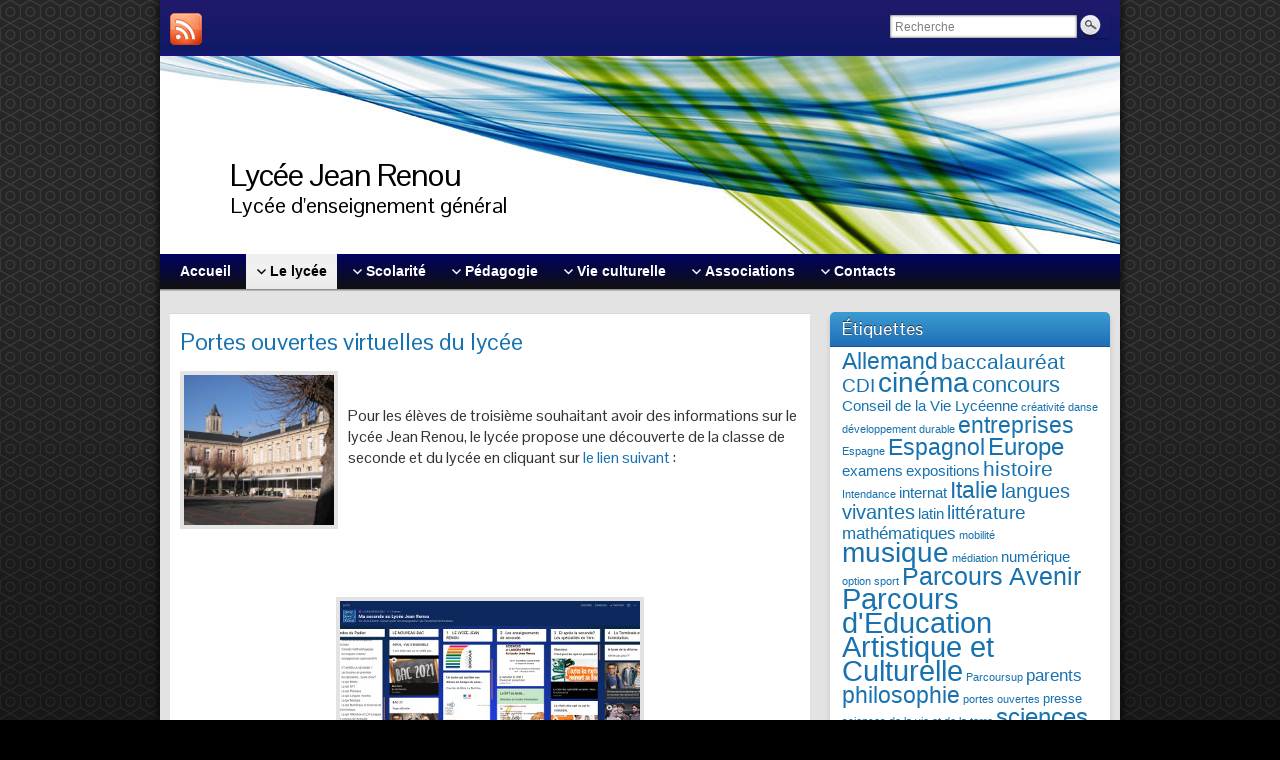

--- FILE ---
content_type: text/html; charset=UTF-8
request_url: https://lyceejeanrenou-lareole.net/portes-ouvertes-virtuelles-du-lycee/
body_size: 9736
content:
<!DOCTYPE html PUBLIC "-//W3C//DTD XHTML 1.0 Strict//EN" "http://www.w3.org/TR/xhtml1/DTD/xhtml1-strict.dtd">
<html xmlns="http://www.w3.org/1999/xhtml" lang="fr-FR">
<head profile="http://gmpg.org/xfn/11">
    <meta http-equiv="Content-Type" content="text/html; charset=UTF-8" />
    <meta http-equiv="X-UA-Compatible" content="IE=Edge" />
    <title>Portes ouvertes virtuelles du lycée &#187; Lycée Jean Renou</title>
    <link rel="pingback" href="https://lyceejeanrenou-lareole.net/xmlrpc.php" /> 
    <link rel='dns-prefetch' href='//s.w.org' />
<link rel="alternate" type="application/rss+xml" title="Lycée Jean Renou &raquo; Flux" href="https://lyceejeanrenou-lareole.net/feed/" />
<link rel="alternate" type="application/rss+xml" title="Lycée Jean Renou &raquo; Flux des commentaires" href="https://lyceejeanrenou-lareole.net/comments/feed/" />
	<script type="text/javascript">
	WebFontConfig = {
		google: { families: ['Pontano+Sans::latin'] }
	};
	(function() {
		var wf = document.createElement('script');
		wf.src = ('https:' == document.location.protocol ? 'https' : 'http') + '://ajax.googleapis.com/ajax/libs/webfont/1/webfont.js';
		wf.type = 'text/javascript';
		wf.async = 'true';
		var s = document.getElementsByTagName('script')[0];
		s.parentNode.insertBefore(wf, s);
	})(); 
    </script>
    		<script type="text/javascript">
			window._wpemojiSettings = {"baseUrl":"https:\/\/s.w.org\/images\/core\/emoji\/11.2.0\/72x72\/","ext":".png","svgUrl":"https:\/\/s.w.org\/images\/core\/emoji\/11.2.0\/svg\/","svgExt":".svg","source":{"concatemoji":"https:\/\/lyceejeanrenou-lareole.net\/wp-includes\/js\/wp-emoji-release.min.js?ver=5.1.21"}};
			!function(e,a,t){var n,r,o,i=a.createElement("canvas"),p=i.getContext&&i.getContext("2d");function s(e,t){var a=String.fromCharCode;p.clearRect(0,0,i.width,i.height),p.fillText(a.apply(this,e),0,0);e=i.toDataURL();return p.clearRect(0,0,i.width,i.height),p.fillText(a.apply(this,t),0,0),e===i.toDataURL()}function c(e){var t=a.createElement("script");t.src=e,t.defer=t.type="text/javascript",a.getElementsByTagName("head")[0].appendChild(t)}for(o=Array("flag","emoji"),t.supports={everything:!0,everythingExceptFlag:!0},r=0;r<o.length;r++)t.supports[o[r]]=function(e){if(!p||!p.fillText)return!1;switch(p.textBaseline="top",p.font="600 32px Arial",e){case"flag":return s([55356,56826,55356,56819],[55356,56826,8203,55356,56819])?!1:!s([55356,57332,56128,56423,56128,56418,56128,56421,56128,56430,56128,56423,56128,56447],[55356,57332,8203,56128,56423,8203,56128,56418,8203,56128,56421,8203,56128,56430,8203,56128,56423,8203,56128,56447]);case"emoji":return!s([55358,56760,9792,65039],[55358,56760,8203,9792,65039])}return!1}(o[r]),t.supports.everything=t.supports.everything&&t.supports[o[r]],"flag"!==o[r]&&(t.supports.everythingExceptFlag=t.supports.everythingExceptFlag&&t.supports[o[r]]);t.supports.everythingExceptFlag=t.supports.everythingExceptFlag&&!t.supports.flag,t.DOMReady=!1,t.readyCallback=function(){t.DOMReady=!0},t.supports.everything||(n=function(){t.readyCallback()},a.addEventListener?(a.addEventListener("DOMContentLoaded",n,!1),e.addEventListener("load",n,!1)):(e.attachEvent("onload",n),a.attachEvent("onreadystatechange",function(){"complete"===a.readyState&&t.readyCallback()})),(n=t.source||{}).concatemoji?c(n.concatemoji):n.wpemoji&&n.twemoji&&(c(n.twemoji),c(n.wpemoji)))}(window,document,window._wpemojiSettings);
		</script>
		<style type="text/css">
img.wp-smiley,
img.emoji {
	display: inline !important;
	border: none !important;
	box-shadow: none !important;
	height: 1em !important;
	width: 1em !important;
	margin: 0 .07em !important;
	vertical-align: -0.1em !important;
	background: none !important;
	padding: 0 !important;
}
</style>
	<link rel='stylesheet' id='wp-block-library-css'  href='https://lyceejeanrenou-lareole.net/wp-includes/css/dist/block-library/style.min.css?ver=5.1.21' type='text/css' media='all' />
<link rel='stylesheet' id='graphene-stylesheet-css'  href='https://lyceejeanrenou-lareole.net/wp-content/themes/graphene/style.css?ver=5.1.21' type='text/css' media='screen' />
<script type='text/javascript' src='https://lyceejeanrenou-lareole.net/wp-includes/js/jquery/jquery.js?ver=1.12.4'></script>
<script type='text/javascript' src='https://lyceejeanrenou-lareole.net/wp-includes/js/jquery/jquery-migrate.min.js?ver=1.4.1'></script>
<script type='text/javascript' src='https://lyceejeanrenou-lareole.net/wp-content/themes/graphene/js/jquery.tools.min.js?ver=5.1.21'></script>
<script type='text/javascript'>
/* <![CDATA[ */
var grapheneJS = {"templateUrl":"https:\/\/lyceejeanrenou-lareole.net\/wp-content\/themes\/graphene","isSingular":"1","shouldShowComments":"1","commentsOrder":"newest","sliderDisable":"","sliderAnimation":"horizontal-slide","sliderTransSpeed":"400","sliderInterval":"7000","sliderDisplay":"thumbnail-excerpt","infScroll":"","infScrollClick":"","infScrollComments":"","totalPosts":"1","postsPerPage":"10","isPageNavi":"","infScrollMsgText":"R\u00e9cup\u00e9rer window.grapheneInfScrollItemsPerPage \u00e9l\u00e9ments de plus sur window.grapheneInfScrollItemsLeft restants...","infScrollMsgTextPlural":"Fetching window.grapheneInfScrollItemsPerPage more items from window.grapheneInfScrollItemsLeft left ...","infScrollFinishedText":"Aucun autre \u00e9l\u00e9ment \u00e0 voir","commentsPerPage":"50","totalComments":"0","infScrollCommentsMsg":"R\u00e9cup\u00e9rer window.grapheneInfScrollCommentsPerPage commentaires de haut niveau de pus sur window.grapheneInfScrollCommentsLeft restants... ","infScrollCommentsMsgPlural":"Fetching window.grapheneInfScrollCommentsPerPage more top level comments from window.grapheneInfScrollCommentsLeft left ...","infScrollCommentsFinishedMsg":"Aucun autre commentaire \u00e0 voir"};
/* ]]> */
</script>
<script type='text/javascript' src='https://lyceejeanrenou-lareole.net/wp-content/themes/graphene/js/graphene.js?ver=5.1.21'></script>
<link rel='https://api.w.org/' href='https://lyceejeanrenou-lareole.net/wp-json/' />
<link rel="EditURI" type="application/rsd+xml" title="RSD" href="https://lyceejeanrenou-lareole.net/xmlrpc.php?rsd" />
<link rel="wlwmanifest" type="application/wlwmanifest+xml" href="https://lyceejeanrenou-lareole.net/wp-includes/wlwmanifest.xml" /> 
<meta name="generator" content="WordPress 5.1.21" />
<link rel="canonical" href="https://lyceejeanrenou-lareole.net/portes-ouvertes-virtuelles-du-lycee/" />
<link rel='shortlink' href='https://lyceejeanrenou-lareole.net/?p=5043' />
<link rel="alternate" type="application/json+oembed" href="https://lyceejeanrenou-lareole.net/wp-json/oembed/1.0/embed?url=https%3A%2F%2Flyceejeanrenou-lareole.net%2Fportes-ouvertes-virtuelles-du-lycee%2F" />
<link rel="alternate" type="text/xml+oembed" href="https://lyceejeanrenou-lareole.net/wp-json/oembed/1.0/embed?url=https%3A%2F%2Flyceejeanrenou-lareole.net%2Fportes-ouvertes-virtuelles-du-lycee%2F&#038;format=xml" />
<style type="text/css">
#top-bar,.top-bar-preview .top-bar{ background: #0f1967; background: -moz-linear-gradient(#20196c, #0f1967); background: -webkit-linear-gradient(#20196c, #0f1967); background: -o-linear-gradient(#20196c, #0f1967); -ms-filter: "progid:DXImageTransform.Microsoft.gradient(startColorStr='#20196c', EndColorStr='#0f1967')"; background: linear-gradient(#20196c, #0f1967); }#top-bar,.top-bar-preview .top-bar{border-color:#201173}#header,.top-bar-preview .header{border-color:#14157b}#header-menu-wrap{ background: #101010; background: -moz-linear-gradient(#000261, #101010); background: -webkit-linear-gradient(#000261, #101010); background: -o-linear-gradient(#000261, #101010); -ms-filter: "progid:DXImageTransform.Microsoft.gradient(startColorStr='#000261', EndColorStr='#101010')"; background: linear-gradient(#000261, #101010); }#header-menu ul li:hover,#header-menu ul li.current-menu-item,#header-menu ul li.current-menu-ancestor,.primary-menu-preview.dropdown ul li.current-menu-item,.primary-menu-preview.dropdown ul li.current-menu-ancestor{ background: #0d136e; background: -moz-linear-gradient(#190a61, #0d136e); background: -webkit-linear-gradient(#190a61, #0d136e); background: -o-linear-gradient(#190a61, #0d136e); -ms-filter: "progid:DXImageTransform.Microsoft.gradient(startColorStr='#190a61', EndColorStr='#0d136e')"; background: linear-gradient(#190a61, #0d136e); }#nav li ul{width:200px} #nav li ul ul{margin-left:200px}#header-menu ul li a, #secondary-menu ul li a{width:180px}
</style>
	<!--[if lte IE 7]>
      <style type="text/css" media="screen">
      	#footer, div.sidebar-wrap, .block-button, .featured_slider, #slider_root, #nav li ul, .pie{behavior: url(https://lyceejeanrenou-lareole.net/wp-content/themes/graphene/js/PIE.php);}
        .featured_slider{margin-top:0 !important;}
        #header-menu-wrap {z-index:5}
      </style>
    <![endif]-->
    </head>
<body class="page-template-default page page-id-5043 bottom-slider two_col_left two-columns">

<div class="bg-gradient">


<div id="container" class="container_16">
    
            <div id="top-bar">
                				<div id="profiles" class="clearfix gutter-left">
                                <a href="https://lyceejeanrenou-lareole.net/feed/" title="Subscribe to Lycée Jean Renou&#039;s RSS feed" id="social-id-1" class="mysocial social-rss">
            	<img src="https://lyceejeanrenou-lareole.net/wp-content/themes/graphene/images/social/rss.png" alt="RSS" title="Subscribe to Lycée Jean Renou&#039;s RSS feed" />
            </a>
    	                </div>
                                        <div id="top_search" class="grid_4">
                    <form id="searchform" class="searchform" method="get" action="https://lyceejeanrenou-lareole.net">
    <p class="clearfix default_searchform">
        <input type="text" name="s" 
        	onblur="if (this.value == '') {this.value = 'Recherche';}" 
            onfocus="if (this.value == 'Recherche') {this.value = '';}" 
            value="Recherche" />
        <button type="submit"><span>Recherche</span></button>
    </p>
    </form>                                    </div>
                        
                        
        </div>
    
        <div id="header">
    	
        <img src="https://lyceejeanrenou-lareole.net/wp-content/themes/graphene/images/headers/flow.jpg" alt="" width="960" height="198" class="header-img" />        	       
        		
        			<h2 class="header_title push_1 grid_15">				<a href="https://lyceejeanrenou-lareole.net" title="Retour à l&#039;accueil">					Lycée Jean Renou				</a>			</h2>			
            <h3 class="header_desc push_1 grid_15">				Lycée d&#039;enseignement général			</h3>                
		    </div>
    <div id="nav">
                <div id="header-menu-wrap" class="clearfix">
			<ul id="header-menu" class="menu clearfix"><li id="menu-item-2001" class="menu-item menu-item-type-post_type menu-item-object-page menu-item-home"><a href="https://lyceejeanrenou-lareole.net/"><strong>Accueil</strong></a></li>
<li id="menu-item-1625" class="menu-item menu-item-type-taxonomy menu-item-object-category current-menu-ancestor current-menu-parent menu-item-has-children menu-item-ancestor"><a href="https://lyceejeanrenou-lareole.net/category/le-lycee/"><strong>Le lycée</strong></a>
<ul class="sub-menu">
	<li id="menu-item-5281" class="menu-item menu-item-type-post_type menu-item-object-page current-menu-item page_item page-item-5043 current_page_item"><a href="https://lyceejeanrenou-lareole.net/portes-ouvertes-virtuelles-du-lycee/">Portes ouvertes virtuelles du lycée</a></li>
	<li id="menu-item-2054" class="menu-item menu-item-type-post_type menu-item-object-page"><a href="https://lyceejeanrenou-lareole.net/la-seconde-generale-et-technologique-une-classe-dorientation/">La seconde générale et technologique</a></li>
	<li id="menu-item-4311" class="menu-item menu-item-type-post_type menu-item-object-page"><a href="https://lyceejeanrenou-lareole.net/enseignements-de-musique/">Enseignements de Musique</a></li>
	<li id="menu-item-2041" class="menu-item menu-item-type-post_type menu-item-object-page menu-item-has-children menu-item-ancestor"><a href="https://lyceejeanrenou-lareole.net/section-europeenne-allemand/">La section européenne allemand</a>
	<ul class="sub-menu">
		<li id="menu-item-2048" class="menu-item menu-item-type-taxonomy menu-item-object-category"><a href="https://lyceejeanrenou-lareole.net/category/le-lycee/sections-generales/section-europeenne-allemand/">projets de la section européenne Allemand</a></li>
	</ul>
</li>
	<li id="menu-item-6295" class="menu-item menu-item-type-post_type menu-item-object-page menu-item-has-children menu-item-ancestor"><a href="https://lyceejeanrenou-lareole.net/certificat-specialisation-services-numeriques-aux-organisations-sno/">Certificat de spécialisation Services Numériques aux Organisations (SNO)</a>
	<ul class="sub-menu">
		<li id="menu-item-6294" class="menu-item menu-item-type-post_type menu-item-object-post"><a href="https://lyceejeanrenou-lareole.net/cssno/">Dossier d&rsquo;inscription au certificat de spécialisation SNO (Services Numériques aux Organisations)</a></li>
	</ul>
</li>
	<li id="menu-item-2070" class="menu-item menu-item-type-post_type menu-item-object-page"><a href="https://lyceejeanrenou-lareole.net/enseignements-facultatifs/">Enseignements optionnels : Musique, Occitan, EPS facultative, Latin, Sciences et laboratoire</a></li>
	<li id="menu-item-2018" class="menu-item menu-item-type-post_type menu-item-object-page menu-item-has-children menu-item-ancestor"><a href="https://lyceejeanrenou-lareole.net/le-centre-de-documentation-et-dinformation-cdi/">Le Centre de Documentation et d&rsquo;Information (CDI)</a>
	<ul class="sub-menu">
		<li id="menu-item-4693" class="menu-item menu-item-type-custom menu-item-object-custom"><a href="http://lycee-jeanrenou-lareole.esidoc.fr/">esidoc</a></li>
	</ul>
</li>
	<li id="menu-item-2034" class="menu-item menu-item-type-post_type menu-item-object-page menu-item-has-children menu-item-ancestor"><a href="https://lyceejeanrenou-lareole.net/lequipe-de-vie-scolaire-et-la-conquete-de-lautonomie-des-lyceens/">La Vie scolaire</a>
	<ul class="sub-menu">
		<li id="menu-item-2052" class="menu-item menu-item-type-taxonomy menu-item-object-category"><a href="https://lyceejeanrenou-lareole.net/category/le-lycee/vie-scolaire/actions/">actions de la Vie scolaire</a></li>
	</ul>
</li>
	<li id="menu-item-2102" class="menu-item menu-item-type-post_type menu-item-object-page"><a href="https://lyceejeanrenou-lareole.net/la-conseillere-dorientation-psychologue-au-lycee/">Le Psychologue Éducation Nationale au lycée</a></li>
	<li id="menu-item-2040" class="menu-item menu-item-type-post_type menu-item-object-page menu-item-has-children menu-item-ancestor"><a href="https://lyceejeanrenou-lareole.net/linternat/">L&rsquo;internat</a>
	<ul class="sub-menu">
		<li id="menu-item-2042" class="menu-item menu-item-type-taxonomy menu-item-object-category"><a href="https://lyceejeanrenou-lareole.net/category/le-lycee/internat/">activités de l&rsquo;internat</a></li>
	</ul>
</li>
	<li id="menu-item-1628" class="menu-item menu-item-type-taxonomy menu-item-object-category menu-item-has-children menu-item-ancestor"><a href="https://lyceejeanrenou-lareole.net/category/le-lycee/restaurant-scolaire/">Restaurant scolaire</a>
	<ul class="sub-menu">
		<li id="menu-item-5145" class="menu-item menu-item-type-post_type menu-item-object-page"><a href="https://lyceejeanrenou-lareole.net/badges-turbo-self-pour-les-personnels/">Badges turbo-self pour les personnels</a></li>
	</ul>
</li>
	<li id="menu-item-6250" class="menu-item menu-item-type-post_type menu-item-object-page"><a href="https://lyceejeanrenou-lareole.net/espace-services-jeunesse/">Espace Services Jeunesse</a></li>
</ul>
</li>
<li id="menu-item-1634" class="menu-item menu-item-type-taxonomy menu-item-object-category menu-item-has-children menu-item-ancestor"><a href="https://lyceejeanrenou-lareole.net/category/scolarite/"><strong>Scolarité</strong></a>
<ul class="sub-menu">
	<li id="menu-item-1635" class="menu-item menu-item-type-taxonomy menu-item-object-category"><a href="https://lyceejeanrenou-lareole.net/category/scolarite/documents-administratifs/">Documents administratifs</a></li>
	<li id="menu-item-4532" class="menu-item menu-item-type-post_type menu-item-object-page"><a href="https://lyceejeanrenou-lareole.net/liste-des-manuels/">Listes des manuels</a></li>
	<li id="menu-item-1636" class="menu-item menu-item-type-taxonomy menu-item-object-category"><a href="https://lyceejeanrenou-lareole.net/category/scolarite/examens/">Examens</a></li>
	<li id="menu-item-1637" class="menu-item menu-item-type-taxonomy menu-item-object-category menu-item-has-children menu-item-ancestor"><a href="https://lyceejeanrenou-lareole.net/category/scolarite/parcours-avenir/">Parcours Avenir</a>
	<ul class="sub-menu">
		<li id="menu-item-3254" class="menu-item menu-item-type-post_type menu-item-object-page"><a href="https://lyceejeanrenou-lareole.net/stages-proposes-aux-eleves-du-lycee-jean-renou-dans-les-etablissements-autour-de-la-reole/">Stages proposés aux élèves du lycée Jean Renou dans les établissements (2023)</a></li>
		<li id="menu-item-3255" class="menu-item menu-item-type-post_type menu-item-object-page"><a href="https://lyceejeanrenou-lareole.net/portes-ouvertes-dans-les-etablissements-autour-de-la-reole-2018/">Portes ouvertes dans les établissements autour de La Réole (2021)</a></li>
	</ul>
</li>
	<li id="menu-item-1638" class="menu-item menu-item-type-taxonomy menu-item-object-category"><a href="https://lyceejeanrenou-lareole.net/category/scolarite/stages/">Stages en fin de seconde</a></li>
</ul>
</li>
<li id="menu-item-1643" class="menu-item menu-item-type-taxonomy menu-item-object-category menu-item-has-children menu-item-ancestor"><a href="https://lyceejeanrenou-lareole.net/category/vie-pedagogique/"><strong>Pédagogie</strong></a>
<ul class="sub-menu">
	<li id="menu-item-1644" class="menu-item menu-item-type-taxonomy menu-item-object-category"><a href="https://lyceejeanrenou-lareole.net/category/vie-pedagogique/projets-pedagogiques/">Projets pédagogiques</a></li>
	<li id="menu-item-1645" class="menu-item menu-item-type-taxonomy menu-item-object-category"><a href="https://lyceejeanrenou-lareole.net/category/vie-pedagogique/sorties-scolaires/">Sorties scolaires</a></li>
	<li id="menu-item-5456" class="menu-item menu-item-type-taxonomy menu-item-object-category"><a href="https://lyceejeanrenou-lareole.net/category/vie-pedagogique/certification-pix/">Certification Pix</a></li>
	<li id="menu-item-1646" class="menu-item menu-item-type-taxonomy menu-item-object-category"><a href="https://lyceejeanrenou-lareole.net/category/vie-pedagogique/travaux-deleves/">Travaux d&rsquo;élèves</a></li>
	<li id="menu-item-2822" class="menu-item menu-item-type-taxonomy menu-item-object-category menu-item-has-children menu-item-ancestor"><a href="https://lyceejeanrenou-lareole.net/category/option-sportive-facultative/">Éducation Physique et Sportive</a>
	<ul class="sub-menu">
		<li id="menu-item-5879" class="menu-item menu-item-type-taxonomy menu-item-object-category"><a href="https://lyceejeanrenou-lareole.net/category/actualites-en-eps/">Actualités en EPS</a></li>
		<li id="menu-item-5871" class="menu-item menu-item-type-post_type menu-item-object-page"><a href="https://lyceejeanrenou-lareole.net/leps-au-lycee-jean-renou/">l&rsquo;EPS au lycée Jean Renou</a></li>
		<li id="menu-item-2250" class="menu-item menu-item-type-post_type menu-item-object-page"><a href="https://lyceejeanrenou-lareole.net/lassociation-sportive/">Association Sportive (AS)  « Les Myosotis »                        du lycée Jean Renou</a></li>
		<li id="menu-item-5869" class="menu-item menu-item-type-post_type menu-item-object-page"><a href="https://lyceejeanrenou-lareole.net/enseignement-optionnel-sport-au-lycee-jean-renou/">Enseignement optionnel d’EPS                                     Lycée Jean Renou</a></li>
		<li id="menu-item-5870" class="menu-item menu-item-type-post_type menu-item-object-page"><a href="https://lyceejeanrenou-lareole.net/section-dexcellence-sportive-judo-au-lycee-jean-renou/">Section d&rsquo;Excellence   Sportive Judo au lycée Jean Renou</a></li>
	</ul>
</li>
</ul>
</li>
<li id="menu-item-1639" class="menu-item menu-item-type-taxonomy menu-item-object-category menu-item-has-children menu-item-ancestor"><a href="https://lyceejeanrenou-lareole.net/category/vie-culturelle/"><strong>Vie culturelle</strong></a>
<ul class="sub-menu">
	<li id="menu-item-1640" class="menu-item menu-item-type-taxonomy menu-item-object-category"><a href="https://lyceejeanrenou-lareole.net/category/vie-culturelle/peac/">Parcours d&rsquo;Éducation Artistique et Culturelle</a></li>
	<li id="menu-item-1642" class="menu-item menu-item-type-taxonomy menu-item-object-category"><a href="https://lyceejeanrenou-lareole.net/category/vie-culturelle/ouverture-europeenne/">Ouverture européenne</a></li>
</ul>
</li>
<li id="menu-item-5018" class="menu-item menu-item-type-taxonomy menu-item-object-category menu-item-has-children menu-item-ancestor"><a href="https://lyceejeanrenou-lareole.net/category/associations/"><strong>Associations</strong></a>
<ul class="sub-menu">
	<li id="menu-item-2107" class="menu-item menu-item-type-post_type menu-item-object-page"><a href="https://lyceejeanrenou-lareole.net/le-printemps-de-la-musique-lyceenne-un-festival-organise-par-le-lycee/">« Le printemps de la musique lycéenne » : un festival organisé par les lycéens</a></li>
</ul>
</li>
<li id="menu-item-2057" class="menu-item menu-item-type-post_type menu-item-object-page menu-item-has-children menu-item-ancestor"><a href="https://lyceejeanrenou-lareole.net/contacts/"><strong>Contacts</strong></a>
<ul class="sub-menu">
	<li id="menu-item-2094" class="menu-item menu-item-type-post_type menu-item-object-page"><a href="https://lyceejeanrenou-lareole.net/itineraire/">Itinéraire</a></li>
</ul>
</li>
</ul>            
            <div class="clear"></div>
            
			            
                    
        </div>
		
                
        <div class="menu-bottom-shadow">&nbsp;</div>


        
    </div>

    
    <div id="content" class="clearfix hfeed">
                
                
        <div id="content-main" class="clearfix grid_11">
        
	
                
<div id="post-5043" class="clearfix post post-5043 page type-page status-publish hentry nodate">
	
		
	<div class="entry clearfix">                
		
        		
		        
		        <h1 class="post-title entry-title">
			Portes ouvertes virtuelles du lycée			        </h1>
		
				<div class="post-meta clearfix">
			
						            
            <span class="updated">
            	<span class="value-title" title="2021-07-05T07:10" />
            </span>
														
					</div>
		
				<div class="entry-content clearfix">
							
			                        
                        <p><img class="alignleft size-full wp-image-1801" src="http://lyceejeanrenou-lareole.net/wp-content/uploads/2016/10/Logo-lycée-150x150.jpg" alt="" width="150" height="150"></p>
<p><span style="color: #ffffff;">&#8211;</span></p>
<h4>Pour les élèves de troisième souhaitant avoir des informations sur le lycée Jean Renou, le lycée propose une découverte de la classe de seconde et du lycée en cliquant sur <a href="https://padlet.com/lgjeanrenou33/zf662mivzvae5mgv?fbclid=IwAR0bd8gHVxKxZsiFc1BX3brXq-CozWPkBuL1FyQ-wFqdoXdae3Df-zkFWAU" target="_blank" rel="noreferrer noopener">le lien </a><a href="https://fr.padlet.com/lgjeanrenou33/masecondealareole" target="_blank" rel="noreferrer noopener" aria-label="suivant (s’ouvre dans un nouvel onglet)">suivant</a> :</h4>
<p><span style="color: #ffffff;">&#8211;</span></p>
<p><span style="color: #ffffff;">&#8211;</span></p>
<p><span style="color: #ffffff;">&#8211;</span></p>
<p><span style="color: #ffffff;">&nbsp;</span></p>


<div class="wp-block-image"><figure class="aligncenter"><a href="https://padlet.com/lgjeanrenou33/zf662mivzvae5mgv?fbclid=IwAR0bd8gHVxKxZsiFc1BX3brXq-CozWPkBuL1FyQ-wFqdoXdae3Df-zkFWAU" rel="noopener noreferrer"><img src="http://lyceejeanrenou-lareole.net/wp-content/uploads/2020/06/Ma-seconde-au-Lycée-Jean-Renou-300x197-300x197.jpg" alt="" class="wp-image-4994" srcset="https://lyceejeanrenou-lareole.net/wp-content/uploads/2020/06/Ma-seconde-au-Lycée-Jean-Renou-300x197.jpg 300w, https://lyceejeanrenou-lareole.net/wp-content/uploads/2020/06/Ma-seconde-au-Lycée-Jean-Renou-300x197-150x99.jpg 150w" sizes="(max-width: 300px) 100vw, 300px" /></a><figcaption>cliquer sur l&rsquo;image pour accéder au padlet</figcaption></figure></div>



<h4>Les enseignements optionnels proposés en seconde au lycée Jean Renou sont</h4>



<ul><li> langues vivantes : <strong>allemand, anglais, espagnol, occitan</strong> </li><li> options facultatives : <strong>musique, section européenne allemand, EPS (éducation physique et sportive &#8211; judo), latin et occitan</strong> </li></ul>



<h4>Les spécialités proposées à partir de la première sont <strong>musique</strong>, <strong>HGGSP</strong> (histoire-géographie, géopolitique et sciences politiques), <strong>HLP</strong> (humanités, littérature et philosophie, <strong>LLCER</strong> (langues, littératures et cultures étrangère et régionales : <strong>anglais, espagnol ou occitan</strong>), <strong>LLCA</strong> (littérature, langues et cultures de l&rsquo;antiquité : <strong>latin</strong>), <strong>mathématiques</strong>, <strong>NSI</strong> (numérique et sciences informatiques), <strong>physique-chimie</strong>, <strong>SVT</strong> (sciences de la vie et de la terre), <strong>SES</strong> (sciences économiques et sociales).</h4>



<h4>Le lycée dispose d&rsquo;un <strong>internat</strong>.</h4>



<h4>Les élèves musiciens peuvent participer à l&rsquo;<strong>orchestre</strong> et à la comédie musicale.</h4>



<p></p>
			
						
						
		</div>
		
				<div class="entry-footer clearfix">
			
									
					</div>
	</div>
</div>













            
  
    </div><!-- #content-main -->
    
    	
    
<div id="sidebar1" class="sidebar grid_5">

	
    <div id="tag_cloud-3" class="sidebar-wrap clearfix widget_tag_cloud"><h3>Étiquettes</h3><div class="tagcloud"><a href="https://lyceejeanrenou-lareole.net/tag/allemand/" class="tag-cloud-link tag-link-88 tag-link-position-1" style="font-size: 17.116279069767pt;" aria-label="Allemand (10 éléments)">Allemand</a>
<a href="https://lyceejeanrenou-lareole.net/tag/baccalaureat/" class="tag-cloud-link tag-link-79 tag-link-position-2" style="font-size: 15.651162790698pt;" aria-label="baccalauréat (8 éléments)">baccalauréat</a>
<a href="https://lyceejeanrenou-lareole.net/tag/cdi/" class="tag-cloud-link tag-link-59 tag-link-position-3" style="font-size: 14.023255813953pt;" aria-label="CDI (6 éléments)">CDI</a>
<a href="https://lyceejeanrenou-lareole.net/tag/cinema/" class="tag-cloud-link tag-link-48 tag-link-position-4" style="font-size: 20.697674418605pt;" aria-label="cinéma (17 éléments)">cinéma</a>
<a href="https://lyceejeanrenou-lareole.net/tag/concours/" class="tag-cloud-link tag-link-90 tag-link-position-5" style="font-size: 16.46511627907pt;" aria-label="concours (9 éléments)">concours</a>
<a href="https://lyceejeanrenou-lareole.net/tag/cvl/" class="tag-cloud-link tag-link-127 tag-link-position-6" style="font-size: 11.581395348837pt;" aria-label="Conseil de la Vie Lycéenne (4 éléments)">Conseil de la Vie Lycéenne</a>
<a href="https://lyceejeanrenou-lareole.net/tag/creativite/" class="tag-cloud-link tag-link-163 tag-link-position-7" style="font-size: 8pt;" aria-label="créativité (2 éléments)">créativité</a>
<a href="https://lyceejeanrenou-lareole.net/tag/danse/" class="tag-cloud-link tag-link-140 tag-link-position-8" style="font-size: 8pt;" aria-label="danse (2 éléments)">danse</a>
<a href="https://lyceejeanrenou-lareole.net/tag/developpement-durable/" class="tag-cloud-link tag-link-147 tag-link-position-9" style="font-size: 8pt;" aria-label="développement durable (2 éléments)">développement durable</a>
<a href="https://lyceejeanrenou-lareole.net/tag/entreprises/" class="tag-cloud-link tag-link-104 tag-link-position-10" style="font-size: 17.116279069767pt;" aria-label="entreprises (10 éléments)">entreprises</a>
<a href="https://lyceejeanrenou-lareole.net/tag/espagne/" class="tag-cloud-link tag-link-171 tag-link-position-11" style="font-size: 8pt;" aria-label="Espagne (2 éléments)">Espagne</a>
<a href="https://lyceejeanrenou-lareole.net/tag/espagnol/" class="tag-cloud-link tag-link-99 tag-link-position-12" style="font-size: 17.116279069767pt;" aria-label="Espagnol (10 éléments)">Espagnol</a>
<a href="https://lyceejeanrenou-lareole.net/tag/europe/" class="tag-cloud-link tag-link-94 tag-link-position-13" style="font-size: 18.255813953488pt;" aria-label="Europe (12 éléments)">Europe</a>
<a href="https://lyceejeanrenou-lareole.net/tag/examens/" class="tag-cloud-link tag-link-118 tag-link-position-14" style="font-size: 11.581395348837pt;" aria-label="examens (4 éléments)">examens</a>
<a href="https://lyceejeanrenou-lareole.net/tag/expositions/" class="tag-cloud-link tag-link-57 tag-link-position-15" style="font-size: 11.581395348837pt;" aria-label="expositions (4 éléments)">expositions</a>
<a href="https://lyceejeanrenou-lareole.net/tag/histoire/" class="tag-cloud-link tag-link-51 tag-link-position-16" style="font-size: 15.651162790698pt;" aria-label="histoire (8 éléments)">histoire</a>
<a href="https://lyceejeanrenou-lareole.net/tag/intendance/" class="tag-cloud-link tag-link-137 tag-link-position-17" style="font-size: 8pt;" aria-label="Intendance (2 éléments)">Intendance</a>
<a href="https://lyceejeanrenou-lareole.net/tag/internat/" class="tag-cloud-link tag-link-102 tag-link-position-18" style="font-size: 11.581395348837pt;" aria-label="internat (4 éléments)">internat</a>
<a href="https://lyceejeanrenou-lareole.net/tag/italie/" class="tag-cloud-link tag-link-74 tag-link-position-19" style="font-size: 17.116279069767pt;" aria-label="Italie (10 éléments)">Italie</a>
<a href="https://lyceejeanrenou-lareole.net/tag/langues-vivantes/" class="tag-cloud-link tag-link-112 tag-link-position-20" style="font-size: 14.837209302326pt;" aria-label="langues vivantes (7 éléments)">langues vivantes</a>
<a href="https://lyceejeanrenou-lareole.net/tag/latin/" class="tag-cloud-link tag-link-73 tag-link-position-21" style="font-size: 11.581395348837pt;" aria-label="latin (4 éléments)">latin</a>
<a href="https://lyceejeanrenou-lareole.net/tag/litterature/" class="tag-cloud-link tag-link-116 tag-link-position-22" style="font-size: 14.023255813953pt;" aria-label="littérature (6 éléments)">littérature</a>
<a href="https://lyceejeanrenou-lareole.net/tag/mathematiques/" class="tag-cloud-link tag-link-61 tag-link-position-23" style="font-size: 12.883720930233pt;" aria-label="mathématiques (5 éléments)">mathématiques</a>
<a href="https://lyceejeanrenou-lareole.net/tag/mobilite/" class="tag-cloud-link tag-link-131 tag-link-position-24" style="font-size: 8pt;" aria-label="mobilité (2 éléments)">mobilité</a>
<a href="https://lyceejeanrenou-lareole.net/tag/musique/" class="tag-cloud-link tag-link-50 tag-link-position-25" style="font-size: 20.697674418605pt;" aria-label="musique (17 éléments)">musique</a>
<a href="https://lyceejeanrenou-lareole.net/tag/mediation/" class="tag-cloud-link tag-link-157 tag-link-position-26" style="font-size: 8pt;" aria-label="médiation (2 éléments)">médiation</a>
<a href="https://lyceejeanrenou-lareole.net/tag/numerique/" class="tag-cloud-link tag-link-151 tag-link-position-27" style="font-size: 11.581395348837pt;" aria-label="numérique (4 éléments)">numérique</a>
<a href="https://lyceejeanrenou-lareole.net/tag/option-sport/" class="tag-cloud-link tag-link-170 tag-link-position-28" style="font-size: 8pt;" aria-label="option sport (2 éléments)">option sport</a>
<a href="https://lyceejeanrenou-lareole.net/tag/parcours-avenir/" class="tag-cloud-link tag-link-85 tag-link-position-29" style="font-size: 18.906976744186pt;" aria-label="Parcours Avenir (13 éléments)">Parcours Avenir</a>
<a href="https://lyceejeanrenou-lareole.net/tag/arts/" class="tag-cloud-link tag-link-105 tag-link-position-30" style="font-size: 22pt;" aria-label="Parcours d&#039;Éducation Artistique et Culturelle (21 éléments)">Parcours d&#039;Éducation Artistique et Culturelle</a>
<a href="https://lyceejeanrenou-lareole.net/tag/parcoursup/" class="tag-cloud-link tag-link-123 tag-link-position-31" style="font-size: 8pt;" aria-label="Parcoursup (2 éléments)">Parcoursup</a>
<a href="https://lyceejeanrenou-lareole.net/tag/parents-2/" class="tag-cloud-link tag-link-52 tag-link-position-32" style="font-size: 12.883720930233pt;" aria-label="parents (5 éléments)">parents</a>
<a href="https://lyceejeanrenou-lareole.net/tag/philosophie/" class="tag-cloud-link tag-link-68 tag-link-position-33" style="font-size: 17.116279069767pt;" aria-label="philosophie (10 éléments)">philosophie</a>
<a href="https://lyceejeanrenou-lareole.net/tag/portes-ouvertes/" class="tag-cloud-link tag-link-176 tag-link-position-34" style="font-size: 8pt;" aria-label="portes ouvertes (2 éléments)">portes ouvertes</a>
<a href="https://lyceejeanrenou-lareole.net/tag/presse/" class="tag-cloud-link tag-link-81 tag-link-position-35" style="font-size: 9.953488372093pt;" aria-label="presse (3 éléments)">presse</a>
<a href="https://lyceejeanrenou-lareole.net/tag/sciences-de-la-vie-et-de-la-terre/" class="tag-cloud-link tag-link-134 tag-link-position-36" style="font-size: 8pt;" aria-label="sciences de la vie et de la terre (2 éléments)">sciences de la vie et de la terre</a>
<a href="https://lyceejeanrenou-lareole.net/tag/ses/" class="tag-cloud-link tag-link-115 tag-link-position-37" style="font-size: 18.255813953488pt;" aria-label="sciences économiques et sociales (12 éléments)">sciences économiques et sociales</a>
<a href="https://lyceejeanrenou-lareole.net/tag/scolarite/" class="tag-cloud-link tag-link-120 tag-link-position-38" style="font-size: 11.581395348837pt;" aria-label="scolarité (4 éléments)">scolarité</a>
<a href="https://lyceejeanrenou-lareole.net/tag/section-europeenne/" class="tag-cloud-link tag-link-100 tag-link-position-39" style="font-size: 14.023255813953pt;" aria-label="section européenne (6 éléments)">section européenne</a>
<a href="https://lyceejeanrenou-lareole.net/tag/sports/" class="tag-cloud-link tag-link-113 tag-link-position-40" style="font-size: 14.837209302326pt;" aria-label="sports (7 éléments)">sports</a>
<a href="https://lyceejeanrenou-lareole.net/tag/theatre/" class="tag-cloud-link tag-link-46 tag-link-position-41" style="font-size: 11.581395348837pt;" aria-label="théâtre (4 éléments)">théâtre</a>
<a href="https://lyceejeanrenou-lareole.net/tag/video/" class="tag-cloud-link tag-link-77 tag-link-position-42" style="font-size: 18.255813953488pt;" aria-label="vidéo (12 éléments)">vidéo</a>
<a href="https://lyceejeanrenou-lareole.net/tag/vie-scolaire/" class="tag-cloud-link tag-link-76 tag-link-position-43" style="font-size: 14.023255813953pt;" aria-label="vie scolaire (6 éléments)">vie scolaire</a>
<a href="https://lyceejeanrenou-lareole.net/tag/voyage-scolaire/" class="tag-cloud-link tag-link-96 tag-link-position-44" style="font-size: 21.023255813953pt;" aria-label="voyage scolaire (18 éléments)">voyage scolaire</a>
<a href="https://lyceejeanrenou-lareole.net/tag/echanges/" class="tag-cloud-link tag-link-78 tag-link-position-45" style="font-size: 17.767441860465pt;" aria-label="échanges (11 éléments)">échanges</a></div>
</div>		<div id="recent-posts-11" class="sidebar-wrap clearfix widget_recent_entries">		<h3>Articles récents</h3>		<ul>
											<li>
					<a href="https://lyceejeanrenou-lareole.net/journee-forum-autour-du-theme-egalite-et-matrimoines/">Journée forum autour du thème Égalité et matrimoines</a>
											<span class="post-date">26 août 2025</span>
									</li>
											<li>
					<a href="https://lyceejeanrenou-lareole.net/cafe-citoyen-propose-par-les-eleves-du-lycee-jean-renou/">Café citoyen proposé par les élèves du lycée Jean Renou</a>
											<span class="post-date">30 avril 2024</span>
									</li>
											<li>
					<a href="https://lyceejeanrenou-lareole.net/en-decembre-soyez-gate%c2%b7es-avant-lheure-avec-deux-calendriers-de-lavant-les-vacances/">En décembre, soyez gâté·es avant l’heure avec DEUX calendriers de l’av(a)nt les vacances&#8230;</a>
											<span class="post-date">29 novembre 2023</span>
									</li>
											<li>
					<a href="https://lyceejeanrenou-lareole.net/journee-portes-ouvertes-au-lycee-jean-renou-le-samedi-1er-avril-a-partir-de-9-h-30/">Journée « Portes Ouvertes » au lycée Jean Renou le samedi 1er avril 2023 à partir de 9 h 30</a>
											<span class="post-date">20 mars 2023</span>
									</li>
											<li>
					<a href="https://lyceejeanrenou-lareole.net/diplome-du-baccalaureat-2022/">Diplôme du Baccalauréat 2022</a>
											<span class="post-date">20 mars 2023</span>
									</li>
					</ul>
		</div>    
        
    
</div><!-- #sidebar1 -->    
    
</div><!-- #content -->

    
        
    <div id="sidebar_bottom" class="sidebar clearfix">
        
        		
		            <div id="archives-9" class="sidebar-wrap clearfix widget_archive"><h3>Archives</h3>		<label class="screen-reader-text" for="archives-dropdown-9">Archives</label>
		<select id="archives-dropdown-9" name="archive-dropdown" onchange='document.location.href=this.options[this.selectedIndex].value;'>
			
			<option value="">Sélectionner un mois</option>
				<option value='https://lyceejeanrenou-lareole.net/2025/08/'> août 2025 &nbsp;(1)</option>
	<option value='https://lyceejeanrenou-lareole.net/2024/04/'> avril 2024 &nbsp;(1)</option>
	<option value='https://lyceejeanrenou-lareole.net/2023/11/'> novembre 2023 &nbsp;(1)</option>
	<option value='https://lyceejeanrenou-lareole.net/2023/03/'> mars 2023 &nbsp;(3)</option>
	<option value='https://lyceejeanrenou-lareole.net/2022/11/'> novembre 2022 &nbsp;(1)</option>
	<option value='https://lyceejeanrenou-lareole.net/2022/05/'> mai 2022 &nbsp;(4)</option>
	<option value='https://lyceejeanrenou-lareole.net/2022/03/'> mars 2022 &nbsp;(4)</option>
	<option value='https://lyceejeanrenou-lareole.net/2022/02/'> février 2022 &nbsp;(2)</option>
	<option value='https://lyceejeanrenou-lareole.net/2022/01/'> janvier 2022 &nbsp;(4)</option>
	<option value='https://lyceejeanrenou-lareole.net/2021/10/'> octobre 2021 &nbsp;(2)</option>
	<option value='https://lyceejeanrenou-lareole.net/2021/09/'> septembre 2021 &nbsp;(3)</option>
	<option value='https://lyceejeanrenou-lareole.net/2020/11/'> novembre 2020 &nbsp;(1)</option>
	<option value='https://lyceejeanrenou-lareole.net/2020/06/'> juin 2020 &nbsp;(1)</option>
	<option value='https://lyceejeanrenou-lareole.net/2020/04/'> avril 2020 &nbsp;(2)</option>
	<option value='https://lyceejeanrenou-lareole.net/2020/03/'> mars 2020 &nbsp;(2)</option>
	<option value='https://lyceejeanrenou-lareole.net/2020/02/'> février 2020 &nbsp;(1)</option>
	<option value='https://lyceejeanrenou-lareole.net/2020/01/'> janvier 2020 &nbsp;(1)</option>
	<option value='https://lyceejeanrenou-lareole.net/2019/09/'> septembre 2019 &nbsp;(5)</option>
	<option value='https://lyceejeanrenou-lareole.net/2019/07/'> juillet 2019 &nbsp;(1)</option>
	<option value='https://lyceejeanrenou-lareole.net/2019/06/'> juin 2019 &nbsp;(1)</option>
	<option value='https://lyceejeanrenou-lareole.net/2019/05/'> mai 2019 &nbsp;(3)</option>
	<option value='https://lyceejeanrenou-lareole.net/2019/04/'> avril 2019 &nbsp;(3)</option>
	<option value='https://lyceejeanrenou-lareole.net/2019/03/'> mars 2019 &nbsp;(1)</option>
	<option value='https://lyceejeanrenou-lareole.net/2018/12/'> décembre 2018 &nbsp;(1)</option>
	<option value='https://lyceejeanrenou-lareole.net/2018/11/'> novembre 2018 &nbsp;(3)</option>
	<option value='https://lyceejeanrenou-lareole.net/2018/10/'> octobre 2018 &nbsp;(7)</option>
	<option value='https://lyceejeanrenou-lareole.net/2018/09/'> septembre 2018 &nbsp;(1)</option>
	<option value='https://lyceejeanrenou-lareole.net/2018/08/'> août 2018 &nbsp;(1)</option>
	<option value='https://lyceejeanrenou-lareole.net/2018/06/'> juin 2018 &nbsp;(2)</option>
	<option value='https://lyceejeanrenou-lareole.net/2018/05/'> mai 2018 &nbsp;(2)</option>
	<option value='https://lyceejeanrenou-lareole.net/2018/03/'> mars 2018 &nbsp;(6)</option>
	<option value='https://lyceejeanrenou-lareole.net/2018/02/'> février 2018 &nbsp;(3)</option>
	<option value='https://lyceejeanrenou-lareole.net/2018/01/'> janvier 2018 &nbsp;(8)</option>
	<option value='https://lyceejeanrenou-lareole.net/2017/12/'> décembre 2017 &nbsp;(6)</option>
	<option value='https://lyceejeanrenou-lareole.net/2017/11/'> novembre 2017 &nbsp;(7)</option>
	<option value='https://lyceejeanrenou-lareole.net/2017/10/'> octobre 2017 &nbsp;(6)</option>
	<option value='https://lyceejeanrenou-lareole.net/2017/09/'> septembre 2017 &nbsp;(8)</option>
	<option value='https://lyceejeanrenou-lareole.net/2017/06/'> juin 2017 &nbsp;(9)</option>
	<option value='https://lyceejeanrenou-lareole.net/2017/05/'> mai 2017 &nbsp;(2)</option>
	<option value='https://lyceejeanrenou-lareole.net/2017/04/'> avril 2017 &nbsp;(2)</option>
	<option value='https://lyceejeanrenou-lareole.net/2017/03/'> mars 2017 &nbsp;(6)</option>
	<option value='https://lyceejeanrenou-lareole.net/2017/02/'> février 2017 &nbsp;(1)</option>
	<option value='https://lyceejeanrenou-lareole.net/2017/01/'> janvier 2017 &nbsp;(3)</option>
	<option value='https://lyceejeanrenou-lareole.net/2016/12/'> décembre 2016 &nbsp;(1)</option>
	<option value='https://lyceejeanrenou-lareole.net/2016/11/'> novembre 2016 &nbsp;(1)</option>
	<option value='https://lyceejeanrenou-lareole.net/2016/10/'> octobre 2016 &nbsp;(2)</option>
	<option value='https://lyceejeanrenou-lareole.net/2016/05/'> mai 2016 &nbsp;(1)</option>
	<option value='https://lyceejeanrenou-lareole.net/2016/04/'> avril 2016 &nbsp;(2)</option>
	<option value='https://lyceejeanrenou-lareole.net/2016/03/'> mars 2016 &nbsp;(3)</option>
	<option value='https://lyceejeanrenou-lareole.net/2016/02/'> février 2016 &nbsp;(2)</option>
	<option value='https://lyceejeanrenou-lareole.net/2016/01/'> janvier 2016 &nbsp;(2)</option>
	<option value='https://lyceejeanrenou-lareole.net/2015/11/'> novembre 2015 &nbsp;(5)</option>
	<option value='https://lyceejeanrenou-lareole.net/2015/08/'> août 2015 &nbsp;(1)</option>
	<option value='https://lyceejeanrenou-lareole.net/2015/06/'> juin 2015 &nbsp;(2)</option>
	<option value='https://lyceejeanrenou-lareole.net/2015/05/'> mai 2015 &nbsp;(2)</option>
	<option value='https://lyceejeanrenou-lareole.net/2015/04/'> avril 2015 &nbsp;(2)</option>
	<option value='https://lyceejeanrenou-lareole.net/2015/02/'> février 2015 &nbsp;(1)</option>
	<option value='https://lyceejeanrenou-lareole.net/2015/01/'> janvier 2015 &nbsp;(3)</option>
	<option value='https://lyceejeanrenou-lareole.net/2014/07/'> juillet 2014 &nbsp;(1)</option>

		</select>
		</div>            </div>

	

<div id="footer" class="clearfix">
    
        <div id="copyright">
    	<h3>Copyright</h3>
		            <p>
            &copy; 2026 Lycée Jean Renou.            </p>
                
        
    	    </div>

		<div class="footer-menu-wrap">
    	<ul id="footer-menu" class="clearfix">
			                    	<li class="menu-item return-top"><a href="#">Retour en Haut</a></li>
                    </ul>
    </div>
    	
        <div id="developer" class="grid_7">
        <p>
        Propulsé par <a href="http://wordpress.org/" rel="nofollow">WordPress</a> & <a href="http://www.graphene-theme.com/" rel="nofollow">Thème Graphene</a>. Traduit par <a href="http://www.wptrads.com">Wp Trads</a>.        </p>

	    </div>
        
    </div><!-- #footer -->


</div><!-- #container -->

    </div><!-- .bg-gradient -->

	<!--[if IE 8]>
    <script type="text/javascript">
        (function($) {
            var imgs, i, w;
            var imgs = document.getElementsByTagName( 'img' );
            maxwidth = 0.98 * $( '.entry-content' ).width();
            for( i = 0; i < imgs.length; i++ ) {
                w = imgs[i].getAttribute( 'width' );
                if ( w > maxwidth ) {
                    imgs[i].removeAttribute( 'width' );
                    imgs[i].removeAttribute( 'height' );
                }
            }
        })(jQuery);
    </script>
    <![endif]-->
<script type='text/javascript' src='https://lyceejeanrenou-lareole.net/wp-includes/js/wp-embed.min.js?ver=5.1.21'></script>
</body>
</html>